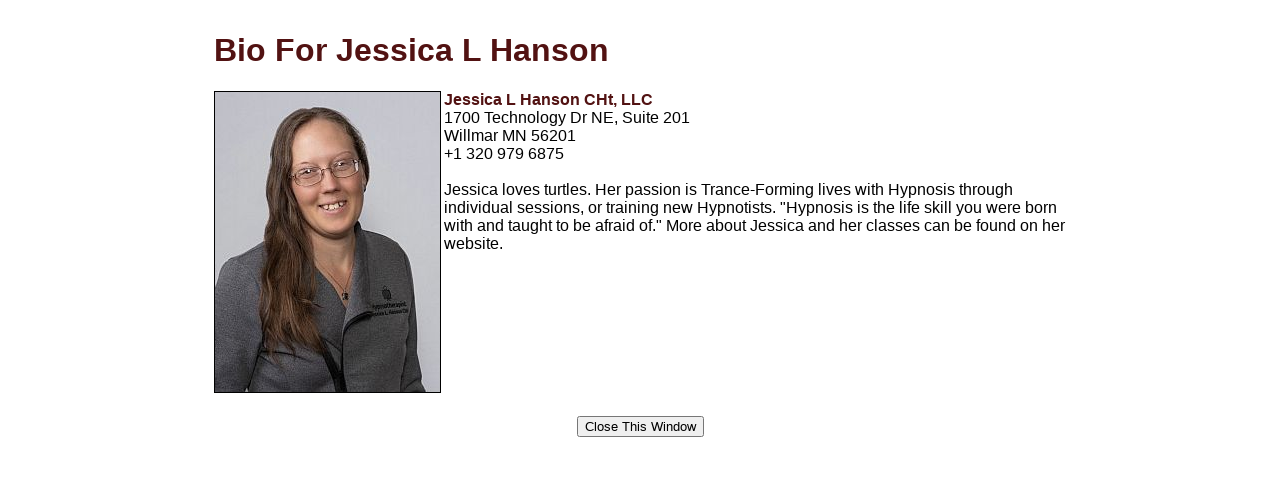

--- FILE ---
content_type: text/html; charset=UTF-8
request_url: https://hypnosisalliance.com/imdha/bio.php?memb_id=8682
body_size: 422
content:
<!DOCTYPE html>
<html>
<head>
<title>Bio</title>
<meta name="keywords" content="">
<meta name="description" content="">
<meta name="ROBOTS" content="NOINDEX, NOFOLLOW">

<style type="text/css">
<!--
body {
	font-family: Arial, Helvetica, sans-serif;
	font-size: medium;
	color: #000000;
	background-color: #FFFFFF;
}
-->
</style>

</head>
<body>

	<table align="center" width="68%">
	<tr>
		<td>
<h1><font color="#521212">Bio For Jessica L Hanson</font></h1><img src="../images/feature_memb_pics/8682.jpg" border="0" align="left" style="border:1px solid #000; margin:0 3px 20px 0;"><span style="color:#521212; font-weight:bold;">Jessica L Hanson CHt, LLC</span><br />1700 Technology Dr NE, Suite 201<br />Willmar MN 56201<br />+1 320 979 6875	<br /><br />Jessica loves turtles. Her passion is Trance-Forming lives with Hypnosis through individual sessions, or training new Hypnotists. "Hypnosis is the life skill you were born with and taught to be afraid of." More about Jessica and her classes can be found on her website. 		</td>
	</tr>
</table>

<div style="text-align: center"><form>
<input type=button value="Close This Window" onClick="javascript:window.close();">
</form></div> 






</body>
</html>